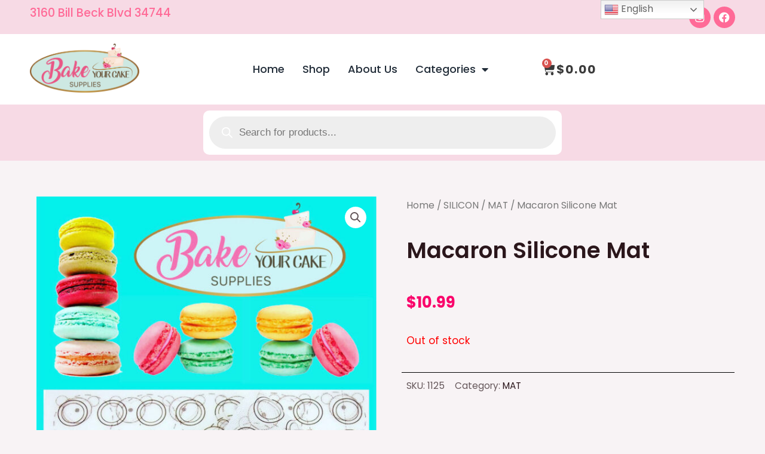

--- FILE ---
content_type: text/css
request_url: https://bakeyourcakesupplies.com/wp-content/uploads/elementor/css/post-1671.css?ver=1721825084
body_size: 1152
content:
.elementor-1671 .elementor-element.elementor-element-9f7e405 > .elementor-container > .elementor-column > .elementor-widget-wrap{align-content:center;align-items:center;}.elementor-1671 .elementor-element.elementor-element-9f7e405:not(.elementor-motion-effects-element-type-background), .elementor-1671 .elementor-element.elementor-element-9f7e405 > .elementor-motion-effects-container > .elementor-motion-effects-layer{background-color:var( --e-global-color-primary );}.elementor-1671 .elementor-element.elementor-element-9f7e405{transition:background 0.3s, border 0.3s, border-radius 0.3s, box-shadow 0.3s;}.elementor-1671 .elementor-element.elementor-element-9f7e405 > .elementor-background-overlay{transition:background 0.3s, border-radius 0.3s, opacity 0.3s;}.elementor-1671 .elementor-element.elementor-element-3313df1 .elementor-heading-title{color:var( --e-global-color-astglobalcolor0 );font-size:19px;}.elementor-1671 .elementor-element.elementor-element-cfe5645{--grid-template-columns:repeat(0, auto);--icon-size:18px;--grid-column-gap:5px;--grid-row-gap:0px;}.elementor-1671 .elementor-element.elementor-element-cfe5645 .elementor-widget-container{text-align:right;}.elementor-1671 .elementor-element.elementor-element-cfe5645 .elementor-social-icon{background-color:var( --e-global-color-astglobalcolor0 );}.elementor-1671 .elementor-element.elementor-element-289190ea > .elementor-container > .elementor-column > .elementor-widget-wrap{align-content:center;align-items:center;}.elementor-1671 .elementor-element.elementor-element-289190ea:not(.elementor-motion-effects-element-type-background), .elementor-1671 .elementor-element.elementor-element-289190ea > .elementor-motion-effects-container > .elementor-motion-effects-layer{background-color:var( --e-global-color-astglobalcolor5 );}.elementor-1671 .elementor-element.elementor-element-289190ea{transition:background 0.3s, border 0.3s, border-radius 0.3s, box-shadow 0.3s;margin-top:0px;margin-bottom:0px;padding:10px 0px 10px 0px;}.elementor-1671 .elementor-element.elementor-element-289190ea > .elementor-background-overlay{transition:background 0.3s, border-radius 0.3s, opacity 0.3s;}.elementor-1671 .elementor-element.elementor-element-47b63430{text-align:left;}.elementor-1671 .elementor-element.elementor-element-47b63430 img{width:183px;}.elementor-1671 .elementor-element.elementor-element-47b63430 > .elementor-widget-container{margin:-4px 0px 0px 0px;}.elementor-1671 .elementor-element.elementor-element-4aea780c > .elementor-element-populated{padding:0px 0px 0px 0px;}.elementor-1671 .elementor-element.elementor-element-45288b80 .elementor-menu-toggle{margin:0 auto;background-color:#FA607C1F;}.elementor-1671 .elementor-element.elementor-element-45288b80 .elementor-nav-menu .elementor-item{font-family:"Poppins", Sans-serif;font-size:18px;font-weight:500;}.elementor-1671 .elementor-element.elementor-element-45288b80 .elementor-nav-menu--main .elementor-item{color:#222D39;fill:#222D39;padding-left:0px;padding-right:0px;padding-top:30px;padding-bottom:30px;}.elementor-1671 .elementor-element.elementor-element-45288b80 .elementor-nav-menu--main .elementor-item:hover,
					.elementor-1671 .elementor-element.elementor-element-45288b80 .elementor-nav-menu--main .elementor-item.elementor-item-active,
					.elementor-1671 .elementor-element.elementor-element-45288b80 .elementor-nav-menu--main .elementor-item.highlighted,
					.elementor-1671 .elementor-element.elementor-element-45288b80 .elementor-nav-menu--main .elementor-item:focus{color:#F96475;fill:#F96475;}.elementor-1671 .elementor-element.elementor-element-45288b80 .elementor-nav-menu--main:not(.e--pointer-framed) .elementor-item:before,
					.elementor-1671 .elementor-element.elementor-element-45288b80 .elementor-nav-menu--main:not(.e--pointer-framed) .elementor-item:after{background-color:#F96475;}.elementor-1671 .elementor-element.elementor-element-45288b80 .e--pointer-framed .elementor-item:before,
					.elementor-1671 .elementor-element.elementor-element-45288b80 .e--pointer-framed .elementor-item:after{border-color:#F96475;}.elementor-1671 .elementor-element.elementor-element-45288b80{--e-nav-menu-horizontal-menu-item-margin:calc( 30px / 2 );}.elementor-1671 .elementor-element.elementor-element-45288b80 .elementor-nav-menu--main:not(.elementor-nav-menu--layout-horizontal) .elementor-nav-menu > li:not(:last-child){margin-bottom:30px;}.elementor-1671 .elementor-element.elementor-element-45288b80 .elementor-nav-menu--dropdown a:hover,
					.elementor-1671 .elementor-element.elementor-element-45288b80 .elementor-nav-menu--dropdown a.elementor-item-active,
					.elementor-1671 .elementor-element.elementor-element-45288b80 .elementor-nav-menu--dropdown a.highlighted,
					.elementor-1671 .elementor-element.elementor-element-45288b80 .elementor-menu-toggle:hover{color:#FA607C;}.elementor-1671 .elementor-element.elementor-element-45288b80 .elementor-nav-menu--dropdown a:hover,
					.elementor-1671 .elementor-element.elementor-element-45288b80 .elementor-nav-menu--dropdown a.elementor-item-active,
					.elementor-1671 .elementor-element.elementor-element-45288b80 .elementor-nav-menu--dropdown a.highlighted{background-color:#FFFFFF;}.elementor-1671 .elementor-element.elementor-element-45288b80 .elementor-nav-menu--dropdown a.elementor-item-active{color:#FA607C;background-color:#FFFFFF;}.elementor-1671 .elementor-element.elementor-element-45288b80 .elementor-nav-menu--dropdown{border-style:solid;border-color:#FA607C3B;}.elementor-1671 .elementor-element.elementor-element-45288b80 .elementor-nav-menu--dropdown li:not(:last-child){border-style:solid;border-color:#02010105;border-bottom-width:1px;}.elementor-1671 .elementor-element.elementor-element-45288b80 div.elementor-menu-toggle{color:#FA607C;}.elementor-1671 .elementor-element.elementor-element-45288b80 div.elementor-menu-toggle svg{fill:#FA607C;}.elementor-1671 .elementor-element.elementor-element-45288b80 div.elementor-menu-toggle:hover{color:#FFFFFF;}.elementor-1671 .elementor-element.elementor-element-45288b80 div.elementor-menu-toggle:hover svg{fill:#FFFFFF;}.elementor-1671 .elementor-element.elementor-element-45288b80 .elementor-menu-toggle:hover{background-color:#FA607C;}.elementor-1671 .elementor-element.elementor-element-0e0265e > .elementor-element-populated{padding:0px 0px 0px 0px;}.elementor-1671 .elementor-element.elementor-element-2d3f868{--divider-style:solid;--subtotal-divider-style:solid;--elementor-remove-from-cart-button:none;--remove-from-cart-button:block;--toggle-button-text-color:var( --e-global-color-text );--toggle-button-icon-color:var( --e-global-color-text );--toggle-button-hover-text-color:var( --e-global-color-astglobalcolor5 );--toggle-button-icon-hover-color:var( --e-global-color-astglobalcolor5 );--toggle-button-hover-background-color:var( --e-global-color-astglobalcolor1 );--toggle-button-hover-border-color:var( --e-global-color-astglobalcolor1 );--toggle-button-border-width:0px;--toggle-icon-size:22px;--cart-border-style:none;--product-price-color:var( --e-global-color-text );--cart-footer-layout:1fr 1fr;--products-max-height-sidecart:calc(100vh - 240px);--products-max-height-minicart:calc(100vh - 385px);--view-cart-button-text-color:var( --e-global-color-astglobalcolor5 );--view-cart-button-background-color:var( --e-global-color-astglobalcolor1 );--checkout-button-text-color:var( --e-global-color-astglobalcolor5 );--checkout-button-background-color:var( --e-global-color-astglobalcolor1 );}.elementor-1671 .elementor-element.elementor-element-2d3f868 .elementor-menu-cart__toggle .elementor-button{font-family:"Poppins", Sans-serif;font-size:20px;font-weight:700;}.elementor-1671 .elementor-element.elementor-element-2d3f868 .widget_shopping_cart_content{--subtotal-divider-left-width:0;--subtotal-divider-right-width:0;}.elementor-1671 .elementor-element.elementor-element-683441f:not(.elementor-motion-effects-element-type-background), .elementor-1671 .elementor-element.elementor-element-683441f > .elementor-motion-effects-container > .elementor-motion-effects-layer{background-color:var( --e-global-color-primary );}.elementor-1671 .elementor-element.elementor-element-683441f{transition:background 0.3s, border 0.3s, border-radius 0.3s, box-shadow 0.3s;}.elementor-1671 .elementor-element.elementor-element-683441f > .elementor-background-overlay{transition:background 0.3s, border-radius 0.3s, opacity 0.3s;}.elementor-1671 .elementor-element.elementor-element-d57d364 > .elementor-container > .elementor-column > .elementor-widget-wrap{align-content:center;align-items:center;}.elementor-1671 .elementor-element.elementor-element-d57d364 > .elementor-background-overlay{background-color:#FFFFFF;opacity:1;}.elementor-1671 .elementor-element.elementor-element-3476487 > .elementor-element-populated{padding:0px 0px 0px 0px;}.elementor-1671 .elementor-element.elementor-element-6047249 .uael-mc__btn-badge{border-radius:100%;top:-0.5em;right:-0.5em;font-size:10px;color:#ffffff;background-color:#d9534f;}.elementor-1671 .elementor-element.elementor-element-6047249 .uael-mc-dropdown__header-badge{border-radius:100%;margin-left:2px;}.elementor-1671 .elementor-element.elementor-element-6047249 .uael-mc-modal__header-badge{border-radius:100%;margin-left:2px;}.elementor-1671 .elementor-element.elementor-element-6047249 .uael-mc-offcanvas__header-badge{border-radius:100%;margin-left:2px;}.elementor-1671 .elementor-element.elementor-element-6047249 .uael-mc{justify-content:center;}.elementor-1671 .elementor-element.elementor-element-6047249 .uael-mc__btn-icon{font-size:20px;}.elementor-1671 .elementor-element.elementor-element-6047249 .uael-mc-dropdown__header-icon{font-size:20px;}.elementor-1671 .elementor-element.elementor-element-6047249 .uael-mc-modal__header-icon{font-size:20px;}.elementor-1671 .elementor-element.elementor-element-6047249 .uael-mc-offcanvas__header-icon{font-size:20px;}.elementor-1671 .elementor-element.elementor-element-6047249 .uael-mc-offcanvas-wrap{background-color:rgba(0,0,0,0.75);}.elementor-1671 .elementor-element.elementor-element-6047249 .uael-close-o{color:#000000;background-color:#ffffff;border-style:solid;}.elementor-1671 .elementor-element.elementor-element-bc6cf47 > .elementor-element-populated{padding:0px 0px 0px 0px;}.elementor-1671 .elementor-element.elementor-element-dadfe28 .elementor-menu-toggle{margin:0 auto;background-color:#FA607C1F;}.elementor-1671 .elementor-element.elementor-element-dadfe28 .elementor-nav-menu .elementor-item{font-family:"Poppins", Sans-serif;font-size:15px;font-weight:500;}.elementor-1671 .elementor-element.elementor-element-dadfe28 .elementor-nav-menu--main .elementor-item{color:#222D39;fill:#222D39;padding-left:0px;padding-right:0px;padding-top:30px;padding-bottom:30px;}.elementor-1671 .elementor-element.elementor-element-dadfe28 .elementor-nav-menu--main .elementor-item:hover,
					.elementor-1671 .elementor-element.elementor-element-dadfe28 .elementor-nav-menu--main .elementor-item.elementor-item-active,
					.elementor-1671 .elementor-element.elementor-element-dadfe28 .elementor-nav-menu--main .elementor-item.highlighted,
					.elementor-1671 .elementor-element.elementor-element-dadfe28 .elementor-nav-menu--main .elementor-item:focus{color:#F96475;fill:#F96475;}.elementor-1671 .elementor-element.elementor-element-dadfe28 .elementor-nav-menu--main:not(.e--pointer-framed) .elementor-item:before,
					.elementor-1671 .elementor-element.elementor-element-dadfe28 .elementor-nav-menu--main:not(.e--pointer-framed) .elementor-item:after{background-color:#F96475;}.elementor-1671 .elementor-element.elementor-element-dadfe28 .e--pointer-framed .elementor-item:before,
					.elementor-1671 .elementor-element.elementor-element-dadfe28 .e--pointer-framed .elementor-item:after{border-color:#F96475;}.elementor-1671 .elementor-element.elementor-element-dadfe28{--e-nav-menu-horizontal-menu-item-margin:calc( 30px / 2 );}.elementor-1671 .elementor-element.elementor-element-dadfe28 .elementor-nav-menu--main:not(.elementor-nav-menu--layout-horizontal) .elementor-nav-menu > li:not(:last-child){margin-bottom:30px;}.elementor-1671 .elementor-element.elementor-element-dadfe28 .elementor-nav-menu--dropdown a:hover,
					.elementor-1671 .elementor-element.elementor-element-dadfe28 .elementor-nav-menu--dropdown a.elementor-item-active,
					.elementor-1671 .elementor-element.elementor-element-dadfe28 .elementor-nav-menu--dropdown a.highlighted,
					.elementor-1671 .elementor-element.elementor-element-dadfe28 .elementor-menu-toggle:hover{color:#FA607C;}.elementor-1671 .elementor-element.elementor-element-dadfe28 .elementor-nav-menu--dropdown a:hover,
					.elementor-1671 .elementor-element.elementor-element-dadfe28 .elementor-nav-menu--dropdown a.elementor-item-active,
					.elementor-1671 .elementor-element.elementor-element-dadfe28 .elementor-nav-menu--dropdown a.highlighted{background-color:#FFFFFF;}.elementor-1671 .elementor-element.elementor-element-dadfe28 .elementor-nav-menu--dropdown a.elementor-item-active{color:#FA607C;background-color:#FFFFFF;}.elementor-1671 .elementor-element.elementor-element-dadfe28 .elementor-nav-menu--dropdown{border-style:solid;border-color:#FA607C3B;}.elementor-1671 .elementor-element.elementor-element-dadfe28 .elementor-nav-menu--dropdown li:not(:last-child){border-style:solid;border-color:#02010105;border-bottom-width:1px;}.elementor-1671 .elementor-element.elementor-element-dadfe28 div.elementor-menu-toggle{color:#FA607C;}.elementor-1671 .elementor-element.elementor-element-dadfe28 div.elementor-menu-toggle svg{fill:#FA607C;}.elementor-1671 .elementor-element.elementor-element-dadfe28 div.elementor-menu-toggle:hover{color:#FFFFFF;}.elementor-1671 .elementor-element.elementor-element-dadfe28 div.elementor-menu-toggle:hover svg{fill:#FFFFFF;}.elementor-1671 .elementor-element.elementor-element-dadfe28 .elementor-menu-toggle:hover{background-color:#FA607C;}@media(max-width:1024px){.elementor-1671 .elementor-element.elementor-element-45288b80 .elementor-nav-menu--dropdown{border-width:0px 0px 1px 0px;}.elementor-1671 .elementor-element.elementor-element-45288b80 .elementor-nav-menu--dropdown a{padding-top:15px;padding-bottom:15px;}.elementor-1671 .elementor-element.elementor-element-45288b80{--nav-menu-icon-size:29px;}.elementor-1671 .elementor-element.elementor-element-45288b80 .elementor-menu-toggle{border-radius:11px;}.elementor-1671 .elementor-element.elementor-element-dadfe28 .elementor-nav-menu--dropdown{border-width:0px 0px 1px 0px;}.elementor-1671 .elementor-element.elementor-element-dadfe28 .elementor-nav-menu--dropdown a{padding-top:15px;padding-bottom:15px;}.elementor-1671 .elementor-element.elementor-element-dadfe28{--nav-menu-icon-size:29px;}.elementor-1671 .elementor-element.elementor-element-dadfe28 .elementor-menu-toggle{border-radius:11px;}}@media(min-width:768px){.elementor-1671 .elementor-element.elementor-element-4eb48a86{width:26.415%;}.elementor-1671 .elementor-element.elementor-element-4aea780c{width:43.833%;}.elementor-1671 .elementor-element.elementor-element-0e0265e{width:29.084%;}}@media(max-width:1024px) and (min-width:768px){.elementor-1671 .elementor-element.elementor-element-4eb48a86{width:25%;}.elementor-1671 .elementor-element.elementor-element-4aea780c{width:50%;}.elementor-1671 .elementor-element.elementor-element-0e0265e{width:50%;}.elementor-1671 .elementor-element.elementor-element-0ef8743{width:25%;}.elementor-1671 .elementor-element.elementor-element-3476487{width:50%;}.elementor-1671 .elementor-element.elementor-element-bc6cf47{width:50%;}}@media(max-width:767px){.elementor-1671 .elementor-element.elementor-element-cfe5645 .elementor-widget-container{text-align:center;}.elementor-1671 .elementor-element.elementor-element-4eb48a86{width:100%;}.elementor-1671 .elementor-element.elementor-element-47b63430{text-align:center;}.elementor-1671 .elementor-element.elementor-element-47b63430 img{width:147px;}.elementor-1671 .elementor-element.elementor-element-4aea780c{width:20%;}.elementor-1671 .elementor-element.elementor-element-45288b80{--nav-menu-icon-size:24px;}.elementor-1671 .elementor-element.elementor-element-0e0265e{width:20%;}.elementor-1671 .elementor-element.elementor-element-0ef8743{width:60%;}.elementor-1671 .elementor-element.elementor-element-0ef8743 > .elementor-element-populated{margin:0px 0px 0px 010px;--e-column-margin-right:0px;--e-column-margin-left:010px;}.elementor-1671 .elementor-element.elementor-element-3476487{width:20%;}.elementor-1671 .elementor-element.elementor-element-bc6cf47{width:20%;}.elementor-1671 .elementor-element.elementor-element-bc6cf47 > .elementor-element-populated{margin:0px 10px 0px 0px;--e-column-margin-right:10px;--e-column-margin-left:0px;}.elementor-1671 .elementor-element.elementor-element-dadfe28{--nav-menu-icon-size:24px;}}

--- FILE ---
content_type: text/css
request_url: https://bakeyourcakesupplies.com/wp-content/uploads/elementor/css/post-1674.css?ver=1721825084
body_size: 190
content:
.elementor-1674 .elementor-element.elementor-element-3b3fda05:not(.elementor-motion-effects-element-type-background), .elementor-1674 .elementor-element.elementor-element-3b3fda05 > .elementor-motion-effects-container > .elementor-motion-effects-layer{background-color:var( --e-global-color-secondary );}.elementor-1674 .elementor-element.elementor-element-3b3fda05{transition:background 0.3s, border 0.3s, border-radius 0.3s, box-shadow 0.3s;padding:90px 0px 80px 0px;}.elementor-1674 .elementor-element.elementor-element-3b3fda05 > .elementor-background-overlay{transition:background 0.3s, border-radius 0.3s, opacity 0.3s;}.elementor-1674 .elementor-element.elementor-element-5598f10e{text-align:left;}.elementor-1674 .elementor-element.elementor-element-5598f10e img{width:188px;}.elementor-1674 .elementor-element.elementor-element-6169e7d8{color:var( --e-global-color-text );font-family:"Poppins", Sans-serif;font-size:15px;line-height:25px;}.elementor-1674 .elementor-element.elementor-element-252ea09a .elementor-heading-title{color:#000000;}.elementor-1674 .elementor-element.elementor-element-4faea4fd .elementor-icon-list-items:not(.elementor-inline-items) .elementor-icon-list-item:not(:last-child){padding-bottom:calc(10px/2);}.elementor-1674 .elementor-element.elementor-element-4faea4fd .elementor-icon-list-items:not(.elementor-inline-items) .elementor-icon-list-item:not(:first-child){margin-top:calc(10px/2);}.elementor-1674 .elementor-element.elementor-element-4faea4fd .elementor-icon-list-items.elementor-inline-items .elementor-icon-list-item{margin-right:calc(10px/2);margin-left:calc(10px/2);}.elementor-1674 .elementor-element.elementor-element-4faea4fd .elementor-icon-list-items.elementor-inline-items{margin-right:calc(-10px/2);margin-left:calc(-10px/2);}body.rtl .elementor-1674 .elementor-element.elementor-element-4faea4fd .elementor-icon-list-items.elementor-inline-items .elementor-icon-list-item:after{left:calc(-10px/2);}body:not(.rtl) .elementor-1674 .elementor-element.elementor-element-4faea4fd .elementor-icon-list-items.elementor-inline-items .elementor-icon-list-item:after{right:calc(-10px/2);}.elementor-1674 .elementor-element.elementor-element-4faea4fd .elementor-icon-list-icon i{transition:color 0.3s;}.elementor-1674 .elementor-element.elementor-element-4faea4fd .elementor-icon-list-icon svg{transition:fill 0.3s;}.elementor-1674 .elementor-element.elementor-element-4faea4fd{--e-icon-list-icon-size:14px;--icon-vertical-offset:0px;}.elementor-1674 .elementor-element.elementor-element-4faea4fd .elementor-icon-list-item > .elementor-icon-list-text, .elementor-1674 .elementor-element.elementor-element-4faea4fd .elementor-icon-list-item > a{font-family:"Poppins", Sans-serif;font-size:15px;font-weight:300;line-height:20px;}.elementor-1674 .elementor-element.elementor-element-4faea4fd .elementor-icon-list-text{color:var( --e-global-color-text );transition:color 0.3s;}.elementor-1674 .elementor-element.elementor-element-7d04ed57 .elementor-heading-title{color:#000000;}.elementor-1674 .elementor-element.elementor-element-4ffa1229{--grid-template-columns:repeat(0, auto);--icon-size:18px;--grid-column-gap:5px;--grid-row-gap:0px;}.elementor-1674 .elementor-element.elementor-element-4ffa1229 .elementor-widget-container{text-align:left;}.elementor-1674 .elementor-element.elementor-element-4ffa1229 .elementor-social-icon{background-color:#282828;--icon-padding:0.7em;}.elementor-1674 .elementor-element.elementor-element-4ffa1229 .elementor-social-icon i{color:#FFFFFF;}.elementor-1674 .elementor-element.elementor-element-4ffa1229 .elementor-social-icon svg{fill:#FFFFFF;}.elementor-1674 .elementor-element.elementor-element-4ffa1229 > .elementor-widget-container{margin:0px 0px 0px -6px;}@media(max-width:1024px){.elementor-1674 .elementor-element.elementor-element-3b3fda05{padding:80px 15px 70px 15px;}.elementor-1674 .elementor-element.elementor-element-4ffa1229{--icon-size:13px;}}@media(max-width:767px){.elementor-1674 .elementor-element.elementor-element-5598f10e{text-align:center;}.elementor-1674 .elementor-element.elementor-element-6169e7d8{text-align:center;}.elementor-1674 .elementor-element.elementor-element-252ea09a{text-align:center;}.elementor-1674 .elementor-element.elementor-element-6267d683 > .elementor-element-populated{margin:20px 0px 0px 0px;--e-column-margin-right:0px;--e-column-margin-left:0px;}.elementor-1674 .elementor-element.elementor-element-7d04ed57{text-align:center;}.elementor-1674 .elementor-element.elementor-element-4ffa1229 .elementor-widget-container{text-align:center;}}

--- FILE ---
content_type: text/css
request_url: https://bakeyourcakesupplies.com/wp-content/uploads/elementor/css/post-2644.css?ver=1721826581
body_size: -60
content:
.elementor-2644 .elementor-element.elementor-element-7826452{padding:50px 50px 50px 50px;}.elementor-2644 .elementor-element.elementor-element-0bad6e5 > .elementor-element-populated{margin:0px 0px 0px 30px;--e-column-margin-right:0px;--e-column-margin-left:30px;}.elementor-2644 .elementor-element.elementor-element-8f0389e .elementor-heading-title{font-size:37px;font-weight:600;}.woocommerce .elementor-2644 .elementor-element.elementor-element-bc7f1ef .price{color:var( --e-global-color-astglobalcolor1 );}.elementor-2644 .elementor-element.elementor-element-2816be5 .cart button, .elementor-2644 .elementor-element.elementor-element-2816be5 .cart .button{transition:all 0.2s;}.elementor-2644 .elementor-element.elementor-element-2816be5 .quantity .qty{transition:all 0.2s;}.elementor-2644 .elementor-element.elementor-element-46d3fb3:not(.elementor-woo-meta--view-inline) .product_meta .detail-container:not(:last-child){padding-bottom:calc(17px/2);}.elementor-2644 .elementor-element.elementor-element-46d3fb3:not(.elementor-woo-meta--view-inline) .product_meta .detail-container:not(:first-child){margin-top:calc(17px/2);}.elementor-2644 .elementor-element.elementor-element-46d3fb3.elementor-woo-meta--view-inline .product_meta .detail-container{margin-right:calc(17px/2);margin-left:calc(17px/2);}.elementor-2644 .elementor-element.elementor-element-46d3fb3.elementor-woo-meta--view-inline .product_meta{margin-right:calc(-17px/2);margin-left:calc(-17px/2);}body:not(.rtl) .elementor-2644 .elementor-element.elementor-element-46d3fb3.elementor-woo-meta--view-inline .detail-container:after{right:calc( (-17px/2) + (-1px/2) );}body:not.rtl .elementor-2644 .elementor-element.elementor-element-46d3fb3.elementor-woo-meta--view-inline .detail-container:after{left:calc( (-17px/2) - (1px/2) );}.elementor-2644 .elementor-element.elementor-element-469bcf2.elementor-wc-products  ul.products{grid-column-gap:20px;grid-row-gap:40px;}.elementor-2644 .elementor-element.elementor-element-469bcf2.elementor-wc-products ul.products li.product span.onsale{display:block;}@media(max-width:1024px){.elementor-2644 .elementor-element.elementor-element-469bcf2.elementor-wc-products  ul.products{grid-column-gap:20px;grid-row-gap:40px;}}@media(max-width:767px){.elementor-2644 .elementor-element.elementor-element-469bcf2.elementor-wc-products  ul.products{grid-column-gap:20px;grid-row-gap:40px;}}